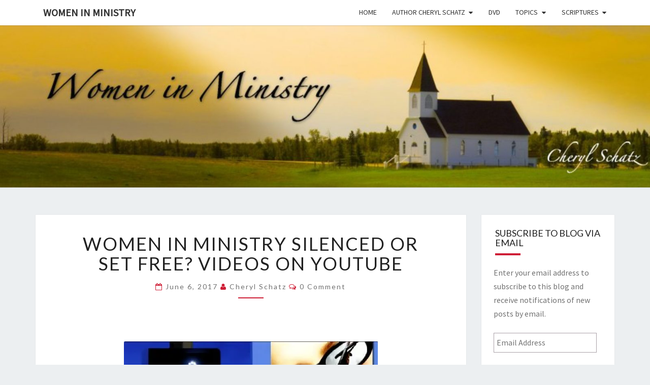

--- FILE ---
content_type: text/html; charset=UTF-8
request_url: https://strivetoenter.com/wim/2017/06/06/wim-youtube-link/
body_size: 17424
content:
<!DOCTYPE html>

<!--[if IE 8]>
<html id="ie8" lang="en-US">
<![endif]-->
<!--[if !(IE 8) ]><!-->
<html lang="en-US">
<!--<![endif]-->
<head>
<meta charset="UTF-8" />
<meta name="viewport" content="width=device-width" />
<link rel="profile" href="http://gmpg.org/xfn/11" />
<link rel="pingback" href="https://strivetoenter.com/wim/xmlrpc.php" />
<meta name='robots' content='index, follow, max-image-preview:large, max-snippet:-1, max-video-preview:-1' />

	<!-- This site is optimized with the Yoast SEO plugin v24.9 - https://yoast.com/wordpress/plugins/seo/ -->
	<title>Women in Ministry Silenced or Set Free? Videos on YouTube - Women in Ministry</title>
	<link rel="canonical" href="https://strivetoenter.com/wim/2017/06/06/wim-youtube-link/" />
	<meta property="og:locale" content="en_US" />
	<meta property="og:type" content="article" />
	<meta property="og:title" content="Women in Ministry Silenced or Set Free? Videos on YouTube - Women in Ministry" />
	<meta property="og:description" content="Women in Ministry Silenced or Set Free? Videos now free on YouTube! I have posted a link to the free online video of my 4 DVD set Women in Ministry Silenced or Set Free? The first DVD is available online at my new blog site here. I will be posting links to all of the videos at my new site in the coming days. Make sure you subscribe to my new blog at the link to be notified when the rest of... Read More Read More" />
	<meta property="og:url" content="https://strivetoenter.com/wim/2017/06/06/wim-youtube-link/" />
	<meta property="og:site_name" content="Women in Ministry" />
	<meta property="article:published_time" content="2017-06-07T04:31:50+00:00" />
	<meta property="og:image" content="http://www.strivetoenter.com/wim/wp-content/uploads/wim-promo2.jpg" />
	<meta name="author" content="Cheryl Schatz" />
	<meta name="twitter:card" content="summary_large_image" />
	<meta name="twitter:label1" content="Written by" />
	<meta name="twitter:data1" content="Cheryl Schatz" />
	<script type="application/ld+json" class="yoast-schema-graph">{"@context":"https://schema.org","@graph":[{"@type":"WebPage","@id":"https://strivetoenter.com/wim/2017/06/06/wim-youtube-link/","url":"https://strivetoenter.com/wim/2017/06/06/wim-youtube-link/","name":"Women in Ministry Silenced or Set Free? Videos on YouTube - Women in Ministry","isPartOf":{"@id":"https://strivetoenter.com/wim/#website"},"primaryImageOfPage":{"@id":"https://strivetoenter.com/wim/2017/06/06/wim-youtube-link/#primaryimage"},"image":{"@id":"https://strivetoenter.com/wim/2017/06/06/wim-youtube-link/#primaryimage"},"thumbnailUrl":"http://www.strivetoenter.com/wim/wp-content/uploads/wim-promo2.jpg","datePublished":"2017-06-07T04:31:50+00:00","author":{"@id":"https://strivetoenter.com/wim/#/schema/person/47288f9588a290ab288bfdfb9c4eef29"},"breadcrumb":{"@id":"https://strivetoenter.com/wim/2017/06/06/wim-youtube-link/#breadcrumb"},"inLanguage":"en-US","potentialAction":[{"@type":"ReadAction","target":["https://strivetoenter.com/wim/2017/06/06/wim-youtube-link/"]}]},{"@type":"ImageObject","inLanguage":"en-US","@id":"https://strivetoenter.com/wim/2017/06/06/wim-youtube-link/#primaryimage","url":"http://www.strivetoenter.com/wim/wp-content/uploads/wim-promo2.jpg","contentUrl":"http://www.strivetoenter.com/wim/wp-content/uploads/wim-promo2.jpg"},{"@type":"BreadcrumbList","@id":"https://strivetoenter.com/wim/2017/06/06/wim-youtube-link/#breadcrumb","itemListElement":[{"@type":"ListItem","position":1,"name":"Home","item":"https://strivetoenter.com/wim/"},{"@type":"ListItem","position":2,"name":"Women in Ministry Silenced or Set Free? Videos on YouTube"}]},{"@type":"WebSite","@id":"https://strivetoenter.com/wim/#website","url":"https://strivetoenter.com/wim/","name":"Women in Ministry","description":"This blog is for dialogue on the issue of women in ministry and the freedom for women to teach the bible in a public setting. It is also for questions and answers on our DVD entitled “Women in Ministry: Silenced or Set Free?” This 4 DVD set answers the hard passages of scripture that seem to restrict women’s ministry.","potentialAction":[{"@type":"SearchAction","target":{"@type":"EntryPoint","urlTemplate":"https://strivetoenter.com/wim/?s={search_term_string}"},"query-input":{"@type":"PropertyValueSpecification","valueRequired":true,"valueName":"search_term_string"}}],"inLanguage":"en-US"},{"@type":"Person","@id":"https://strivetoenter.com/wim/#/schema/person/47288f9588a290ab288bfdfb9c4eef29","name":"Cheryl Schatz","image":{"@type":"ImageObject","inLanguage":"en-US","@id":"https://strivetoenter.com/wim/#/schema/person/image/","url":"https://secure.gravatar.com/avatar/efbf589c4a731d44dfcc39bcc33b901d?s=96&d=retro&r=g","contentUrl":"https://secure.gravatar.com/avatar/efbf589c4a731d44dfcc39bcc33b901d?s=96&d=retro&r=g","caption":"Cheryl Schatz"},"sameAs":["http://mmoutreach.org/wim"],"url":"https://strivetoenter.com/wim/author/b692nplyxipl362mwh/"}]}</script>
	<!-- / Yoast SEO plugin. -->


<link rel='dns-prefetch' href='//secure.gravatar.com' />
<link rel='dns-prefetch' href='//stats.wp.com' />
<link rel='dns-prefetch' href='//fonts.googleapis.com' />
<link rel='dns-prefetch' href='//v0.wordpress.com' />
<link rel='dns-prefetch' href='//jetpack.wordpress.com' />
<link rel='dns-prefetch' href='//s0.wp.com' />
<link rel='dns-prefetch' href='//public-api.wordpress.com' />
<link rel='dns-prefetch' href='//0.gravatar.com' />
<link rel='dns-prefetch' href='//1.gravatar.com' />
<link rel='dns-prefetch' href='//2.gravatar.com' />
<link rel='dns-prefetch' href='//widgets.wp.com' />
<link rel='preconnect' href='//i0.wp.com' />
<link rel="alternate" type="application/rss+xml" title="Women in Ministry &raquo; Feed" href="https://strivetoenter.com/wim/feed/" />
<link rel="alternate" type="application/rss+xml" title="Women in Ministry &raquo; Comments Feed" href="https://strivetoenter.com/wim/comments/feed/" />
<link rel="alternate" type="application/rss+xml" title="Women in Ministry &raquo; Women in Ministry Silenced or Set Free? Videos on YouTube Comments Feed" href="https://strivetoenter.com/wim/2017/06/06/wim-youtube-link/feed/" />
<script type="text/javascript">
/* <![CDATA[ */
window._wpemojiSettings = {"baseUrl":"https:\/\/s.w.org\/images\/core\/emoji\/15.0.3\/72x72\/","ext":".png","svgUrl":"https:\/\/s.w.org\/images\/core\/emoji\/15.0.3\/svg\/","svgExt":".svg","source":{"concatemoji":"https:\/\/strivetoenter.com\/wim\/wp-includes\/js\/wp-emoji-release.min.js?ver=6.6.4"}};
/*! This file is auto-generated */
!function(i,n){var o,s,e;function c(e){try{var t={supportTests:e,timestamp:(new Date).valueOf()};sessionStorage.setItem(o,JSON.stringify(t))}catch(e){}}function p(e,t,n){e.clearRect(0,0,e.canvas.width,e.canvas.height),e.fillText(t,0,0);var t=new Uint32Array(e.getImageData(0,0,e.canvas.width,e.canvas.height).data),r=(e.clearRect(0,0,e.canvas.width,e.canvas.height),e.fillText(n,0,0),new Uint32Array(e.getImageData(0,0,e.canvas.width,e.canvas.height).data));return t.every(function(e,t){return e===r[t]})}function u(e,t,n){switch(t){case"flag":return n(e,"\ud83c\udff3\ufe0f\u200d\u26a7\ufe0f","\ud83c\udff3\ufe0f\u200b\u26a7\ufe0f")?!1:!n(e,"\ud83c\uddfa\ud83c\uddf3","\ud83c\uddfa\u200b\ud83c\uddf3")&&!n(e,"\ud83c\udff4\udb40\udc67\udb40\udc62\udb40\udc65\udb40\udc6e\udb40\udc67\udb40\udc7f","\ud83c\udff4\u200b\udb40\udc67\u200b\udb40\udc62\u200b\udb40\udc65\u200b\udb40\udc6e\u200b\udb40\udc67\u200b\udb40\udc7f");case"emoji":return!n(e,"\ud83d\udc26\u200d\u2b1b","\ud83d\udc26\u200b\u2b1b")}return!1}function f(e,t,n){var r="undefined"!=typeof WorkerGlobalScope&&self instanceof WorkerGlobalScope?new OffscreenCanvas(300,150):i.createElement("canvas"),a=r.getContext("2d",{willReadFrequently:!0}),o=(a.textBaseline="top",a.font="600 32px Arial",{});return e.forEach(function(e){o[e]=t(a,e,n)}),o}function t(e){var t=i.createElement("script");t.src=e,t.defer=!0,i.head.appendChild(t)}"undefined"!=typeof Promise&&(o="wpEmojiSettingsSupports",s=["flag","emoji"],n.supports={everything:!0,everythingExceptFlag:!0},e=new Promise(function(e){i.addEventListener("DOMContentLoaded",e,{once:!0})}),new Promise(function(t){var n=function(){try{var e=JSON.parse(sessionStorage.getItem(o));if("object"==typeof e&&"number"==typeof e.timestamp&&(new Date).valueOf()<e.timestamp+604800&&"object"==typeof e.supportTests)return e.supportTests}catch(e){}return null}();if(!n){if("undefined"!=typeof Worker&&"undefined"!=typeof OffscreenCanvas&&"undefined"!=typeof URL&&URL.createObjectURL&&"undefined"!=typeof Blob)try{var e="postMessage("+f.toString()+"("+[JSON.stringify(s),u.toString(),p.toString()].join(",")+"));",r=new Blob([e],{type:"text/javascript"}),a=new Worker(URL.createObjectURL(r),{name:"wpTestEmojiSupports"});return void(a.onmessage=function(e){c(n=e.data),a.terminate(),t(n)})}catch(e){}c(n=f(s,u,p))}t(n)}).then(function(e){for(var t in e)n.supports[t]=e[t],n.supports.everything=n.supports.everything&&n.supports[t],"flag"!==t&&(n.supports.everythingExceptFlag=n.supports.everythingExceptFlag&&n.supports[t]);n.supports.everythingExceptFlag=n.supports.everythingExceptFlag&&!n.supports.flag,n.DOMReady=!1,n.readyCallback=function(){n.DOMReady=!0}}).then(function(){return e}).then(function(){var e;n.supports.everything||(n.readyCallback(),(e=n.source||{}).concatemoji?t(e.concatemoji):e.wpemoji&&e.twemoji&&(t(e.twemoji),t(e.wpemoji)))}))}((window,document),window._wpemojiSettings);
/* ]]> */
</script>
<link rel='stylesheet' id='jetpack_related-posts-css' href='https://strivetoenter.com/wim/wp-content/plugins/jetpack/modules/related-posts/related-posts.css?ver=20240116' type='text/css' media='all' />
<style id='wp-emoji-styles-inline-css' type='text/css'>

	img.wp-smiley, img.emoji {
		display: inline !important;
		border: none !important;
		box-shadow: none !important;
		height: 1em !important;
		width: 1em !important;
		margin: 0 0.07em !important;
		vertical-align: -0.1em !important;
		background: none !important;
		padding: 0 !important;
	}
</style>
<link rel='stylesheet' id='mediaelement-css' href='https://strivetoenter.com/wim/wp-includes/js/mediaelement/mediaelementplayer-legacy.min.css?ver=4.2.17' type='text/css' media='all' />
<link rel='stylesheet' id='wp-mediaelement-css' href='https://strivetoenter.com/wim/wp-includes/js/mediaelement/wp-mediaelement.min.css?ver=6.6.4' type='text/css' media='all' />
<style id='jetpack-sharing-buttons-style-inline-css' type='text/css'>
.jetpack-sharing-buttons__services-list{display:flex;flex-direction:row;flex-wrap:wrap;gap:0;list-style-type:none;margin:5px;padding:0}.jetpack-sharing-buttons__services-list.has-small-icon-size{font-size:12px}.jetpack-sharing-buttons__services-list.has-normal-icon-size{font-size:16px}.jetpack-sharing-buttons__services-list.has-large-icon-size{font-size:24px}.jetpack-sharing-buttons__services-list.has-huge-icon-size{font-size:36px}@media print{.jetpack-sharing-buttons__services-list{display:none!important}}.editor-styles-wrapper .wp-block-jetpack-sharing-buttons{gap:0;padding-inline-start:0}ul.jetpack-sharing-buttons__services-list.has-background{padding:1.25em 2.375em}
</style>
<link rel='stylesheet' id='bootstrap-css' href='https://strivetoenter.com/wim/wp-content/themes/nisarg/css/bootstrap.css?ver=6.6.4' type='text/css' media='all' />
<link rel='stylesheet' id='font-awesome-css' href='https://strivetoenter.com/wim/wp-content/themes/nisarg/font-awesome/css/font-awesome.min.css?ver=6.6.4' type='text/css' media='all' />
<link rel='stylesheet' id='nisarg-style-css' href='https://strivetoenter.com/wim/wp-content/themes/nisarg/style.css?ver=6.6.4' type='text/css' media='all' />
<style id='nisarg-style-inline-css' type='text/css'>
	/* Color Scheme */

	/* Accent Color */

	a:active,
	a:hover,
	a:focus {
	    color: #ce1e36;
	}

	.main-navigation .primary-menu > li > a:hover, .main-navigation .primary-menu > li > a:focus {
		color: #ce1e36;
	}
	
	.main-navigation .primary-menu .sub-menu .current_page_item > a,
	.main-navigation .primary-menu .sub-menu .current-menu-item > a {
		color: #ce1e36;
	}
	.main-navigation .primary-menu .sub-menu .current_page_item > a:hover,
	.main-navigation .primary-menu .sub-menu .current_page_item > a:focus,
	.main-navigation .primary-menu .sub-menu .current-menu-item > a:hover,
	.main-navigation .primary-menu .sub-menu .current-menu-item > a:focus {
		background-color: #fff;
		color: #ce1e36;
	}
	.dropdown-toggle:hover,
	.dropdown-toggle:focus {
		color: #ce1e36;
	}

	@media (min-width: 768px){
		.main-navigation .primary-menu > .current_page_item > a,
		.main-navigation .primary-menu > .current_page_item > a:hover,
		.main-navigation .primary-menu > .current_page_item > a:focus,
		.main-navigation .primary-menu > .current-menu-item > a,
		.main-navigation .primary-menu > .current-menu-item > a:hover,
		.main-navigation .primary-menu > .current-menu-item > a:focus,
		.main-navigation .primary-menu > .current_page_ancestor > a,
		.main-navigation .primary-menu > .current_page_ancestor > a:hover,
		.main-navigation .primary-menu > .current_page_ancestor > a:focus,
		.main-navigation .primary-menu > .current-menu-ancestor > a,
		.main-navigation .primary-menu > .current-menu-ancestor > a:hover,
		.main-navigation .primary-menu > .current-menu-ancestor > a:focus {
			border-top: 4px solid #ce1e36;
		}
		.main-navigation ul ul a:hover,
		.main-navigation ul ul a.focus {
			color: #fff;
			background-color: #ce1e36;
		}
	}

	.main-navigation .primary-menu > .open > a, .main-navigation .primary-menu > .open > a:hover, .main-navigation .primary-menu > .open > a:focus {
		color: #ce1e36;
	}

	.main-navigation .primary-menu > li > .sub-menu  li > a:hover,
	.main-navigation .primary-menu > li > .sub-menu  li > a:focus {
		color: #fff;
		background-color: #ce1e36;
	}

	@media (max-width: 767px) {
		.main-navigation .primary-menu .open .sub-menu > li > a:hover {
			color: #fff;
			background-color: #ce1e36;
		}
	}

	.sticky-post{
		color: #fff;
	    background: #ce1e36; 
	}
	
	.entry-title a:hover,
	.entry-title a:focus{
	    color: #ce1e36;
	}

	.entry-header .entry-meta::after{
	    background: #ce1e36;
	}

	.fa {
		color: #ce1e36;
	}

	.btn-default{
		border-bottom: 1px solid #ce1e36;
	}

	.btn-default:hover, .btn-default:focus{
	    border-bottom: 1px solid #ce1e36;
	    background-color: #ce1e36;
	}

	.nav-previous:hover, .nav-next:hover{
	    border: 1px solid #ce1e36;
	    background-color: #ce1e36;
	}

	.next-post a:hover,.prev-post a:hover{
	    color: #ce1e36;
	}

	.posts-navigation .next-post a:hover .fa, .posts-navigation .prev-post a:hover .fa{
	    color: #ce1e36;
	}


	#secondary .widget-title::after{
		position: absolute;
	    width: 50px;
	    display: block;
	    height: 4px;    
	    bottom: -15px;
		background-color: #ce1e36;
	    content: "";
	}

	#secondary .widget a:hover,
	#secondary .widget a:focus{
		color: #ce1e36;
	}

	#secondary .widget_calendar tbody a {
		color: #fff;
		padding: 0.2em;
	    background-color: #ce1e36;
	}

	#secondary .widget_calendar tbody a:hover{
		color: #fff;
	    padding: 0.2em;
	    background-color: #ce1e36;  
	}	

</style>
<link rel='stylesheet' id='nisarggooglefonts-css' href='//fonts.googleapis.com/css?family=Lato:400,300italic,700|Source+Sans+Pro:400,400italic' type='text/css' media='all' />
<link rel='stylesheet' id='jetpack_likes-css' href='https://strivetoenter.com/wim/wp-content/plugins/jetpack/modules/likes/style.css?ver=14.5' type='text/css' media='all' />
<link rel='stylesheet' id='jetpack-subscriptions-css' href='https://strivetoenter.com/wim/wp-content/plugins/jetpack/modules/subscriptions/subscriptions.css?ver=14.5' type='text/css' media='all' />
<link rel='stylesheet' id='jetpack-carousel-swiper-css-css' href='https://strivetoenter.com/wim/wp-content/plugins/jetpack/modules/carousel/swiper-bundle.css?ver=14.5' type='text/css' media='all' />
<link rel='stylesheet' id='jetpack-carousel-css' href='https://strivetoenter.com/wim/wp-content/plugins/jetpack/modules/carousel/jetpack-carousel.css?ver=14.5' type='text/css' media='all' />
<link rel='stylesheet' id='sharedaddy-css' href='https://strivetoenter.com/wim/wp-content/plugins/jetpack/modules/sharedaddy/sharing.css?ver=14.5' type='text/css' media='all' />
<link rel='stylesheet' id='social-logos-css' href='https://strivetoenter.com/wim/wp-content/plugins/jetpack/_inc/social-logos/social-logos.min.css?ver=14.5' type='text/css' media='all' />
<script type="text/javascript" id="jetpack_related-posts-js-extra">
/* <![CDATA[ */
var related_posts_js_options = {"post_heading":"h4"};
/* ]]> */
</script>
<script type="text/javascript" src="https://strivetoenter.com/wim/wp-content/plugins/jetpack/_inc/build/related-posts/related-posts.min.js?ver=20240116" id="jetpack_related-posts-js"></script>
<script type="text/javascript" src="https://strivetoenter.com/wim/wp-includes/js/jquery/jquery.min.js?ver=3.7.1" id="jquery-core-js"></script>
<script type="text/javascript" src="https://strivetoenter.com/wim/wp-includes/js/jquery/jquery-migrate.min.js?ver=3.4.1" id="jquery-migrate-js"></script>
<!--[if lt IE 9]>
<script type="text/javascript" src="https://strivetoenter.com/wim/wp-content/themes/nisarg/js/html5shiv.js?ver=3.7.3" id="html5shiv-js"></script>
<![endif]-->
<link rel="https://api.w.org/" href="https://strivetoenter.com/wim/wp-json/" /><link rel="alternate" title="JSON" type="application/json" href="https://strivetoenter.com/wim/wp-json/wp/v2/posts/5396" /><link rel="EditURI" type="application/rsd+xml" title="RSD" href="https://strivetoenter.com/wim/xmlrpc.php?rsd" />
<meta name="generator" content="WordPress 6.6.4" />
<link rel='shortlink' href='https://wp.me/p6wpJ8-1p2' />
<link rel="alternate" title="oEmbed (JSON)" type="application/json+oembed" href="https://strivetoenter.com/wim/wp-json/oembed/1.0/embed?url=https%3A%2F%2Fstrivetoenter.com%2Fwim%2F2017%2F06%2F06%2Fwim-youtube-link%2F" />
<link rel="alternate" title="oEmbed (XML)" type="text/xml+oembed" href="https://strivetoenter.com/wim/wp-json/oembed/1.0/embed?url=https%3A%2F%2Fstrivetoenter.com%2Fwim%2F2017%2F06%2F06%2Fwim-youtube-link%2F&#038;format=xml" />
		<script type="text/javascript">
			var _statcounter = _statcounter || [];
			_statcounter.push({"tags": {"author": "Cheryl"}});
		</script>
			<style>img#wpstats{display:none}</style>
		
<style type="text/css">
        .site-header { background: #bc3655; }
</style>

<style type="text/css">.recentcomments a{display:inline !important;padding:0 !important;margin:0 !important;}</style>		<style type="text/css" id="nisarg-header-css">
					.site-header {
				background: url(https://www.strivetoenter.com/wim/wp-content/uploads/2015/07/cropped-WIM-header4-2.jpg) no-repeat scroll top;
				background-size: cover;
			}
			@media (min-width: 320px) and (max-width: 359px ) {
				.site-header {
					height: 80px;
				}
			}
			@media (min-width: 360px) and (max-width: 767px ) {
				.site-header {
					height: 90px;
				}
			}
			@media (min-width: 768px) and (max-width: 979px ) {
				.site-header {
					height: 192px;
				}
			}
			@media (min-width: 980px) and (max-width: 1279px ){
				.site-header {
					height: 245px;
				}
			}
			@media (min-width: 1280px) and (max-width: 1365px ){
				.site-header {
					height: 320px;
				}
			}
			@media (min-width: 1366px) and (max-width: 1439px ){
				.site-header {
					height: 341px;
				}
			}
			@media (min-width: 1440px) and (max-width: 1599px ) {
				.site-header {
					height: 360px;
				}
			}
			@media (min-width: 1600px) and (max-width: 1919px ) {
				.site-header {
					height: 400px;
				}
			}
			@media (min-width: 1920px) and (max-width: 2559px ) {
				.site-header {
					height: 480px;
				}
			}
			@media (min-width: 2560px)  and (max-width: 2879px ) {
				.site-header {
					height: 640px;
				}
			}
			@media (min-width: 2880px) {
				.site-header {
					height: 720px;
				}
			}
			.site-header{
				-webkit-box-shadow: 0px 0px 2px 1px rgba(182,182,182,0.3);
		    	-moz-box-shadow: 0px 0px 2px 1px rgba(182,182,182,0.3);
		    	-o-box-shadow: 0px 0px 2px 1px rgba(182,182,182,0.3);
		    	box-shadow: 0px 0px 2px 1px rgba(182,182,182,0.3);
			}
					.site-title,
			.site-description {
				position: absolute;
				clip: rect(1px 1px 1px 1px); /* IE7 */
				clip: rect(1px, 1px, 1px, 1px);
			}
					.site-title,
			.site-description {
				color: #blank;
			}
			.site-title::after{
				background: #blank;
				content:"";
			}
		</style>
				<style type="text/css" id="wp-custom-css">
			/*
You can add your own CSS here.

Click the help icon above to learn more.
*/
.entry-content a {
color: blue;
} 

a:hover { color: red !important; }		</style>
		</head>
<body class="post-template-default single single-post postid-5396 single-format-standard">
<div id="page" class="hfeed site">
<header id="masthead"  role="banner">
	<nav id="site-navigation" class="main-navigation navbar-fixed-top navbar-left" role="navigation">
		<!-- Brand and toggle get grouped for better mobile display -->
		<div class="container" id="navigation_menu">
			<div class="navbar-header">
									<button type="button" class="menu-toggle" data-toggle="collapse" data-target=".navbar-ex1-collapse">
						<span class="sr-only">Toggle navigation</span>
						<span class="icon-bar"></span> 
						<span class="icon-bar"></span>
						<span class="icon-bar"></span>
					</button>
									<a class="navbar-brand" href="https://strivetoenter.com/wim/">Women in Ministry</a>
			</div><!-- .navbar-header -->
			<div class="collapse navbar-collapse navbar-ex1-collapse"><ul id="menu-menu-1" class="primary-menu"><li id="menu-item-5293" class="menu-item menu-item-type-custom menu-item-object-custom menu-item-home menu-item-5293"><a href="http://strivetoenter.com/wim">Home</a></li>
<li id="menu-item-5298" class="menu-item menu-item-type-post_type menu-item-object-page menu-item-has-children menu-item-5298"><a href="https://strivetoenter.com/wim/about-2/">Author Cheryl Schatz</a>
<ul class="sub-menu">
	<li id="menu-item-5299" class="menu-item menu-item-type-post_type menu-item-object-page menu-item-5299"><a href="https://strivetoenter.com/wim/about-2/">Author Cheryl Schatz</a></li>
	<li id="menu-item-5340" class="menu-item menu-item-type-post_type menu-item-object-page menu-item-5340"><a href="https://strivetoenter.com/wim/cp/">Contact</a></li>
	<li id="menu-item-5294" class="menu-item menu-item-type-post_type menu-item-object-page menu-item-5294"><a href="https://strivetoenter.com/wim/doctrine/">Doctrine</a></li>
	<li id="menu-item-5295" class="menu-item menu-item-type-post_type menu-item-object-page menu-item-5295"><a href="https://strivetoenter.com/wim/disclaimer/">Disclaimer</a></li>
	<li id="menu-item-5296" class="menu-item menu-item-type-post_type menu-item-object-page menu-item-5296"><a href="https://strivetoenter.com/wim/contact/">Email</a></li>
	<li id="menu-item-5300" class="menu-item menu-item-type-post_type menu-item-object-post menu-item-5300"><a href="https://strivetoenter.com/wim/2013/10/11/health/">Update on Cheryl&#8217;s health</a></li>
</ul>
</li>
<li id="menu-item-5297" class="menu-item menu-item-type-post_type menu-item-object-page menu-item-5297"><a href="https://strivetoenter.com/wim/women-in-ministry-silenced-or-set-free-dvd/">DVD</a></li>
<li id="menu-item-5304" class="menu-item menu-item-type-post_type menu-item-object-page menu-item-has-children menu-item-5304"><a href="https://strivetoenter.com/wim/topics/">Topics</a>
<ul class="sub-menu">
	<li id="menu-item-5307" class="menu-item menu-item-type-taxonomy menu-item-object-category current-post-ancestor current-menu-parent current-post-parent menu-item-5307"><a href="https://strivetoenter.com/wim/category/adam-and-headship/">Adam and headship</a></li>
	<li id="menu-item-5329" class="menu-item menu-item-type-taxonomy menu-item-object-category menu-item-5329"><a href="https://strivetoenter.com/wim/category/answering-complementarian-arguments/">Answering arguments</a></li>
	<li id="menu-item-5328" class="menu-item menu-item-type-taxonomy menu-item-object-category menu-item-5328"><a href="https://strivetoenter.com/wim/category/cbmw/">CBMW</a></li>
	<li id="menu-item-5314" class="menu-item menu-item-type-taxonomy menu-item-object-category menu-item-5314"><a href="https://strivetoenter.com/wim/category/complementarian-errors/">Complementarian errors</a></li>
	<li id="menu-item-5319" class="menu-item menu-item-type-taxonomy menu-item-object-category menu-item-5319"><a href="https://strivetoenter.com/wim/category/contradictions/">Contradictions</a></li>
	<li id="menu-item-5331" class="menu-item menu-item-type-taxonomy menu-item-object-category menu-item-5331"><a href="https://strivetoenter.com/wim/category/debates/">Debates</a></li>
	<li id="menu-item-5326" class="menu-item menu-item-type-taxonomy menu-item-object-category menu-item-5326"><a href="https://strivetoenter.com/wim/category/egalitarian-vs-complementarian/">Egalitarian vs complementarian</a></li>
	<li id="menu-item-5318" class="menu-item menu-item-type-taxonomy menu-item-object-category menu-item-5318"><a href="https://strivetoenter.com/wim/category/feminism-errors/">Feminism errors</a></li>
	<li id="menu-item-5306" class="menu-item menu-item-type-taxonomy menu-item-object-category menu-item-5306"><a href="https://strivetoenter.com/wim/category/headshipsubmission/">Headship/submission</a></li>
	<li id="menu-item-5332" class="menu-item menu-item-type-taxonomy menu-item-object-category menu-item-5332"><a href="https://strivetoenter.com/wim/category/humor/">Humor</a></li>
	<li id="menu-item-5327" class="menu-item menu-item-type-taxonomy menu-item-object-category menu-item-5327"><a href="https://strivetoenter.com/wim/category/john-piper/">John Piper</a></li>
	<li id="menu-item-5320" class="menu-item menu-item-type-taxonomy menu-item-object-category menu-item-5320"><a href="https://strivetoenter.com/wim/category/man-as-priest-of-the-home/">Man as Priest of the home</a></li>
	<li id="menu-item-5317" class="menu-item menu-item-type-taxonomy menu-item-object-category menu-item-5317"><a href="https://strivetoenter.com/wim/category/marriage/">Marriage</a></li>
	<li id="menu-item-5313" class="menu-item menu-item-type-taxonomy menu-item-object-category menu-item-5313"><a href="https://strivetoenter.com/wim/category/opposing-viewpoints/">Opposing viewpoints</a></li>
	<li id="menu-item-5315" class="menu-item menu-item-type-taxonomy menu-item-object-category menu-item-5315"><a href="https://strivetoenter.com/wim/category/prejudice-in-the-church/">Prejudice in the church</a></li>
	<li id="menu-item-5305" class="menu-item menu-item-type-taxonomy menu-item-object-category menu-item-5305"><a href="https://strivetoenter.com/wim/category/spiritual-abuse/">Spiritual Abuse</a></li>
	<li id="menu-item-5330" class="menu-item menu-item-type-taxonomy menu-item-object-category menu-item-5330"><a href="https://strivetoenter.com/wim/category/spiritual-gifts/">Spiritual gifts</a></li>
	<li id="menu-item-5343" class="menu-item menu-item-type-taxonomy menu-item-object-category menu-item-5343"><a href="https://strivetoenter.com/wim/category/spiritual-covering/">Spiritual covering</a></li>
	<li id="menu-item-5333" class="menu-item menu-item-type-taxonomy menu-item-object-category menu-item-5333"><a href="https://strivetoenter.com/wim/category/the-curse/">The curse</a></li>
	<li id="menu-item-5316" class="menu-item menu-item-type-taxonomy menu-item-object-category menu-item-5316"><a href="https://strivetoenter.com/wim/category/video/">Video</a></li>
</ul>
</li>
<li id="menu-item-5310" class="menu-item menu-item-type-post_type menu-item-object-page menu-item-has-children menu-item-5310"><a href="https://strivetoenter.com/wim/scriptures/">Scriptures</a>
<ul class="sub-menu">
	<li id="menu-item-5322" class="menu-item menu-item-type-taxonomy menu-item-object-category menu-item-5322"><a href="https://strivetoenter.com/wim/category/1-corinthians-11/">1 Corinthians 11</a></li>
	<li id="menu-item-5323" class="menu-item menu-item-type-taxonomy menu-item-object-category menu-item-5323"><a href="https://strivetoenter.com/wim/category/1-corinthians-14/">1 Corinthians 14</a></li>
	<li id="menu-item-5325" class="menu-item menu-item-type-taxonomy menu-item-object-category menu-item-5325"><a href="https://strivetoenter.com/wim/category/1-peter-3/">1 Peter 3</a></li>
	<li id="menu-item-5321" class="menu-item menu-item-type-taxonomy menu-item-object-category menu-item-5321"><a href="https://strivetoenter.com/wim/category/1-timothy-issues/">1 Timothy 2</a></li>
	<li id="menu-item-5324" class="menu-item menu-item-type-taxonomy menu-item-object-category menu-item-5324"><a href="https://strivetoenter.com/wim/category/1-timothy-3/">1 Timothy 3</a></li>
	<li id="menu-item-5312" class="menu-item menu-item-type-taxonomy menu-item-object-category menu-item-5312"><a href="https://strivetoenter.com/wim/category/ephesians-5/">Ephesians 5</a></li>
	<li id="menu-item-5311" class="menu-item menu-item-type-taxonomy menu-item-object-category menu-item-5311"><a href="https://strivetoenter.com/wim/category/old-testament-scriptures/">Old Testament scriptures</a></li>
</ul>
</li>
</ul></div>		</div><!--#container-->
	</nav>
	<div id="cc_spacer"></div><!-- used to clear fixed navigation by the themes js -->  
	<div class="site-header">
		<div class="site-branding">
			<a class="home-link" href="https://strivetoenter.com/wim/" title="Women in Ministry" rel="home">
				<h1 class="site-title">Women in Ministry</h1>
				<h2 class="site-description">This blog is for dialogue on the issue of women in ministry and the freedom for women to teach the bible in a public setting. It is also for questions and answers on our DVD entitled “Women in Ministry: Silenced or Set Free?” This 4 DVD set answers the hard passages of scripture that seem to restrict women’s ministry.</h2>
			</a>
		</div><!--.site-branding-->
	</div><!--.site-header-->
</header>
<div id="content" class="site-content">

	<div class="container">
		<div class="row">
			<div id="primary" class="col-md-9 content-area">
				<main id="main" role="main">

									
<article id="post-5396"  class="post-content post-5396 post type-post status-publish format-standard hentry category-adam-and-headship category-women-in-ministry-silenced-or-set-free-dvd">

	
	
	<header class="entry-header">
		<span class="screen-reader-text">Women in Ministry Silenced or Set Free? Videos on YouTube</span>
					<h1 class="entry-title">Women in Ministry Silenced or Set Free? Videos on YouTube</h1>
		
				<div class="entry-meta">
			<h5 class="entry-date"><i class="fa fa-calendar-o"></i> <a href="https://strivetoenter.com/wim/2017/06/06/wim-youtube-link/" title="9:31 pm" rel="bookmark"><time class="entry-date" datetime="2017-06-06T21:31:50-07:00" pubdate>June 6, 2017 </time></a><span class="byline"><span class="sep"></span><i class="fa fa-user"></i>
<span class="author vcard"><a class="url fn n" href="https://strivetoenter.com/wim/author/b692nplyxipl362mwh/" title="View all posts by Cheryl Schatz" rel="author">Cheryl Schatz</a></span></span> <i class="fa fa-comments-o"></i><span class="screen-reader-text">Comments </span> <a href="https://strivetoenter.com/wim/2017/06/06/wim-youtube-link/#respond" class="comments-link" >0 Comment</a></h5>
		</div><!-- .entry-meta -->
			</header><!-- .entry-header -->

			<div class="entry-content">
				<body>
<p></p>
<br>
<img data-recalc-dims="1" decoding="async" data-attachment-id="5398" data-permalink="https://strivetoenter.com/wim/2017/06/06/wim-youtube-link/wim-promo2/" data-orig-file="https://i0.wp.com/strivetoenter.com/wim/wp-content/uploads/wim-promo2.jpg?fit=500%2C375&amp;ssl=1" data-orig-size="500,375" data-comments-opened="1" data-image-meta="{&quot;aperture&quot;:&quot;0&quot;,&quot;credit&quot;:&quot;&quot;,&quot;camera&quot;:&quot;&quot;,&quot;caption&quot;:&quot;&quot;,&quot;created_timestamp&quot;:&quot;0&quot;,&quot;copyright&quot;:&quot;&quot;,&quot;focal_length&quot;:&quot;0&quot;,&quot;iso&quot;:&quot;0&quot;,&quot;shutter_speed&quot;:&quot;0&quot;,&quot;title&quot;:&quot;&quot;,&quot;orientation&quot;:&quot;0&quot;}" data-image-title="wim-promo2" data-image-description="" data-image-caption="" data-medium-file="https://i0.wp.com/strivetoenter.com/wim/wp-content/uploads/wim-promo2.jpg?fit=300%2C225&amp;ssl=1" data-large-file="https://i0.wp.com/strivetoenter.com/wim/wp-content/uploads/wim-promo2.jpg?fit=500%2C375&amp;ssl=1" class="aligncenter size-full wp-image-5398" src="https://i0.wp.com/www.strivetoenter.com/wim/wp-content/uploads/wim-promo2.jpg?resize=500%2C375" alt="" width="500" height="375" loading="lazy" srcset="https://i0.wp.com/strivetoenter.com/wim/wp-content/uploads/wim-promo2.jpg?w=500&amp;ssl=1 500w, https://i0.wp.com/strivetoenter.com/wim/wp-content/uploads/wim-promo2.jpg?resize=300%2C225&amp;ssl=1 300w, https://i0.wp.com/strivetoenter.com/wim/wp-content/uploads/wim-promo2.jpg?resize=360%2C270&amp;ssl=1 360w" sizes="(max-width: 500px) 100vw, 500px" />
<h2>Women in Ministry Silenced or Set Free? Videos now free on YouTube!</h2>
<p>I have posted a link to the free online video of my 4 DVD set <em>Women in Ministry Silenced or Set Free?</em> The first DVD is available online at my <strong><a href="https://www.mmoutreach.org/wim/2017/06/06/wim-youtube/">new blog site here</a></strong>. I will be posting links to all of the videos at my new site in the coming days. Make sure you subscribe to my new blog at the link to be notified when the rest of the videos are available.</p>
</body><div class="sharedaddy sd-sharing-enabled"><div class="robots-nocontent sd-block sd-social sd-social-icon-text sd-sharing"><h3 class="sd-title">Share this:</h3><div class="sd-content"><ul><li class="share-email"><a rel="nofollow noopener noreferrer" data-shared="" class="share-email sd-button share-icon" href="mailto:?subject=%5BShared%20Post%5D%20Women%20in%20Ministry%20Silenced%20or%20Set%20Free%3F%20Videos%20on%20YouTube&body=https%3A%2F%2Fstrivetoenter.com%2Fwim%2F2017%2F06%2F06%2Fwim-youtube-link%2F&share=email" target="_blank" title="Click to email a link to a friend" data-email-share-error-title="Do you have email set up?" data-email-share-error-text="If you&#039;re having problems sharing via email, you might not have email set up for your browser. You may need to create a new email yourself." data-email-share-nonce="b6cfd56065" data-email-share-track-url="https://strivetoenter.com/wim/2017/06/06/wim-youtube-link/?share=email"><span>Email</span></a></li><li class="share-print"><a rel="nofollow noopener noreferrer" data-shared="" class="share-print sd-button share-icon" href="https://strivetoenter.com/wim/2017/06/06/wim-youtube-link/#print" target="_blank" title="Click to print" ><span>Print</span></a></li><li class="share-facebook"><a rel="nofollow noopener noreferrer" data-shared="sharing-facebook-5396" class="share-facebook sd-button share-icon" href="https://strivetoenter.com/wim/2017/06/06/wim-youtube-link/?share=facebook" target="_blank" title="Click to share on Facebook" ><span>Facebook</span></a></li><li class="share-twitter"><a rel="nofollow noopener noreferrer" data-shared="sharing-twitter-5396" class="share-twitter sd-button share-icon" href="https://strivetoenter.com/wim/2017/06/06/wim-youtube-link/?share=twitter" target="_blank" title="Click to share on Twitter" ><span>Twitter</span></a></li><li class="share-pinterest"><a rel="nofollow noopener noreferrer" data-shared="sharing-pinterest-5396" class="share-pinterest sd-button share-icon" href="https://strivetoenter.com/wim/2017/06/06/wim-youtube-link/?share=pinterest" target="_blank" title="Click to share on Pinterest" ><span>Pinterest</span></a></li><li class="share-pocket"><a rel="nofollow noopener noreferrer" data-shared="" class="share-pocket sd-button share-icon" href="https://strivetoenter.com/wim/2017/06/06/wim-youtube-link/?share=pocket" target="_blank" title="Click to share on Pocket" ><span>Pocket</span></a></li><li class="share-end"></li></ul></div></div></div><div class='sharedaddy sd-block sd-like jetpack-likes-widget-wrapper jetpack-likes-widget-unloaded' id='like-post-wrapper-96383410-5396-6974c7d36800d' data-src='https://widgets.wp.com/likes/?ver=14.5#blog_id=96383410&amp;post_id=5396&amp;origin=strivetoenter.com&amp;obj_id=96383410-5396-6974c7d36800d' data-name='like-post-frame-96383410-5396-6974c7d36800d' data-title='Like or Reblog'><h3 class="sd-title">Like this:</h3><div class='likes-widget-placeholder post-likes-widget-placeholder' style='height: 55px;'><span class='button'><span>Like</span></span> <span class="loading">Loading...</span></div><span class='sd-text-color'></span><a class='sd-link-color'></a></div>
<div id='jp-relatedposts' class='jp-relatedposts' >
	<h3 class="jp-relatedposts-headline"><em>Related</em></h3>
</div>
							</div><!-- .entry-content -->

	<footer class="entry-footer">
		<hr><div class="row"><div class="col-md-6 cattegories"><span class="cat-links"><i class="fa fa-folder-open"></i>
		 <a href="https://strivetoenter.com/wim/category/adam-and-headship/" rel="category tag">Adam and headship</a>, <a href="https://strivetoenter.com/wim/category/women-in-ministry-silenced-or-set-free-dvd/" rel="category tag">Women in Ministry Silenced or Set Free DVD</a></span></div></div>	</footer><!-- .entry-footer -->
</article><!-- #post-## -->
				</main><!-- #main -->
				<div class="post-navigation">
						<nav class="navigation" role="navigation">
		<h2 class="screen-reader-text">Post navigation</h2>
		<div class="nav-links">
			<div class="row">

			<!-- Get Previous Post -->
			
							<div class="col-md-6 prev-post">
					<a class="" href="https://strivetoenter.com/wim/2017/06/05/husband-shall-rule-link/">
						<span class="next-prev-text">
							<i class="fa fa-angle-left"></i> PREVIOUS 						</span><br>
						The husband shall rule link					</a>
				</div>
			
			<!-- Get Next Post -->
			
							<div class="col-md-6 next-post">
					<a class="" href="https://strivetoenter.com/wim/2018/02/14/christian-woman-have-spiritual-covering/">
						<span class="next-prev-text">
							 NEXT <i class="fa fa-angle-right"></i>
						</span><br>
						Does a Christian Woman Have A Spiritual Covering?					</a>
				</div>
						
			</div><!-- row -->
		</div><!-- .nav-links -->
	</nav><!-- .navigation-->
					</div>
				<div class="post-comments">
					
<div id="comments" class="comments-area">

		
		<div id="respond" class="comment-respond">
			<h3 id="reply-title" class="comment-reply-title">Leave a Reply<small><a rel="nofollow" id="cancel-comment-reply-link" href="/wim/2017/06/06/wim-youtube-link/#respond" style="display:none;">Cancel reply</a></small></h3>			<form id="commentform" class="comment-form">
				<iframe
					title="Comment Form"
					src="https://jetpack.wordpress.com/jetpack-comment/?blogid=96383410&#038;postid=5396&#038;comment_registration=0&#038;require_name_email=1&#038;stc_enabled=1&#038;stb_enabled=1&#038;show_avatars=1&#038;avatar_default=retro&#038;greeting=Leave+a+Reply&#038;jetpack_comments_nonce=edf34ef5e7&#038;greeting_reply=Leave+a+Reply+to+%25s&#038;color_scheme=light&#038;lang=en_US&#038;jetpack_version=14.5&#038;iframe_unique_id=1&#038;show_cookie_consent=10&#038;has_cookie_consent=0&#038;is_current_user_subscribed=0&#038;token_key=%3Bnormal%3B&#038;sig=835e46eedbb8fd52afab5e886e9120cf0d8f26df#parent=https%3A%2F%2Fstrivetoenter.com%2Fwim%2F2017%2F06%2F06%2Fwim-youtube-link%2F"
											name="jetpack_remote_comment"
						style="width:100%; height: 430px; border:0;"
										class="jetpack_remote_comment"
					id="jetpack_remote_comment"
					sandbox="allow-same-origin allow-top-navigation allow-scripts allow-forms allow-popups"
				>
									</iframe>
									<!--[if !IE]><!-->
					<script>
						document.addEventListener('DOMContentLoaded', function () {
							var commentForms = document.getElementsByClassName('jetpack_remote_comment');
							for (var i = 0; i < commentForms.length; i++) {
								commentForms[i].allowTransparency = false;
								commentForms[i].scrolling = 'no';
							}
						});
					</script>
					<!--<![endif]-->
							</form>
		</div>

		
		<input type="hidden" name="comment_parent" id="comment_parent" value="" />

		<p class="akismet_comment_form_privacy_notice">This site uses Akismet to reduce spam. <a href="https://akismet.com/privacy/" target="_blank" rel="nofollow noopener">Learn how your comment data is processed.</a></p></div><!-- #comments -->
				</div>
							</div><!-- #primary -->
			<div id="secondary" class="col-md-3 sidebar widget-area" role="complementary">
		<aside id="blog_subscription-2" class="widget widget_blog_subscription jetpack_subscription_widget"><h4 class="widget-title">Subscribe to Blog via Email</h4>
			<div class="wp-block-jetpack-subscriptions__container">
			<form action="#" method="post" accept-charset="utf-8" id="subscribe-blog-blog_subscription-2"
				data-blog="96383410"
				data-post_access_level="everybody" >
									<div id="subscribe-text"><p>Enter your email address to subscribe to this blog and receive notifications of new posts by email.</p>
</div>
										<p id="subscribe-email">
						<label id="jetpack-subscribe-label"
							class="screen-reader-text"
							for="subscribe-field-blog_subscription-2">
							Email Address						</label>
						<input type="email" name="email" required="required"
																					value=""
							id="subscribe-field-blog_subscription-2"
							placeholder="Email Address"
						/>
					</p>

					<p id="subscribe-submit"
											>
						<input type="hidden" name="action" value="subscribe"/>
						<input type="hidden" name="source" value="https://strivetoenter.com/wim/2017/06/06/wim-youtube-link/"/>
						<input type="hidden" name="sub-type" value="widget"/>
						<input type="hidden" name="redirect_fragment" value="subscribe-blog-blog_subscription-2"/>
						<input type="hidden" id="_wpnonce" name="_wpnonce" value="9f07c83bac" /><input type="hidden" name="_wp_http_referer" value="/wim/2017/06/06/wim-youtube-link/" />						<button type="submit"
															class="wp-block-button__link"
																					name="jetpack_subscriptions_widget"
						>
							Subscribe						</button>
					</p>
							</form>
							<div class="wp-block-jetpack-subscriptions__subscount">
					Join 30 other subscribers				</div>
						</div>
			
</aside><aside id="search-2" class="widget widget_search"><h4 class="widget-title">Search this blog</h4>
<form role="search" method="get" class="search-form" action="https://strivetoenter.com/wim/">
	<label>
		<span class="screen-reader-text">Search for:</span>
		<input type="search" class="search-field" placeholder="Search &hellip;" value="" name="s" title="Search for:" /> 
	</label>
	<button type="submit" class="search-submit"><span class="screen-reader-text">Search</span></button>
</form>
</aside><aside id="categories-2" class="widget widget_categories"><h4 class="widget-title">Categories</h4><form action="https://strivetoenter.com/wim" method="get"><label class="screen-reader-text" for="cat">Categories</label><select  name='cat' id='cat' class='postform'>
	<option value='-1'>Select Category</option>
	<option class="level-0" value="2">1 Corinthians 11</option>
	<option class="level-0" value="3">1 Corinthians 14</option>
	<option class="level-0" value="78">1 Corinthians 14:34</option>
	<option class="level-0" value="84">1 Peter 2</option>
	<option class="level-0" value="4">1 Peter 3</option>
	<option class="level-0" value="5">1 Timothy 2</option>
	<option class="level-0" value="6">1 Timothy 2:12</option>
	<option class="level-0" value="7">1 Timothy 2:13-14</option>
	<option class="level-0" value="8">1 Timothy 2:15</option>
	<option class="level-0" value="9">1 Timothy 3</option>
	<option class="level-0" value="10">Adam and headship</option>
	<option class="level-0" value="11">Answering complementarian arguments</option>
	<option class="level-0" value="12">Audio</option>
	<option class="level-0" value="13">Authority and leadership</option>
	<option class="level-0" value="14">Authority and Women</option>
	<option class="level-0" value="15">Awards</option>
	<option class="level-0" value="16">Biblical resources</option>
	<option class="level-0" value="17">Blogroll</option>
	<option class="level-0" value="18">Blogs by others</option>
	<option class="level-0" value="19">Book endorsements</option>
	<option class="level-0" value="20">Book Reviews</option>
	<option class="level-0" value="21">CBMW</option>
	<option class="level-0" value="22">Challenges</option>
	<option class="level-0" value="23">Complementarian arguments</option>
	<option class="level-0" value="24">Complementarian errors</option>
	<option class="level-0" value="25">Complementarians getting it right</option>
	<option class="level-0" value="26">Conferences</option>
	<option class="level-0" value="77">Context</option>
	<option class="level-0" value="27">Contradictions</option>
	<option class="level-0" value="28">Conversation style post</option>
	<option class="level-0" value="29">Danver&#8217;s Statement</option>
	<option class="level-0" value="30">Debates</option>
	<option class="level-0" value="31">Egalitarian vs complementarian</option>
	<option class="level-0" value="32">Egalitarian web sites</option>
	<option class="level-0" value="33">Ephesians 5</option>
	<option class="level-0" value="34">Feminism errors</option>
	<option class="level-0" value="35">Galatians 3</option>
	<option class="level-0" value="36">Galatians 3:28</option>
	<option class="level-0" value="83">Genesis 3</option>
	<option class="level-0" value="37">God and male</option>
	<option class="level-0" value="38">Guest post</option>
	<option class="level-0" value="39">Handling Opposition</option>
	<option class="level-0" value="40">Headship/submission</option>
	<option class="level-0" value="41">Humor</option>
	<option class="level-0" value="42">In the beginning &#8211; Genesis</option>
	<option class="level-0" value="43">Injustice towards women</option>
	<option class="level-0" value="44">Jesus</option>
	<option class="level-0" value="85">John MacArthur</option>
	<option class="level-0" value="45">John Piper</option>
	<option class="level-0" value="46">Man as Priest of the home</option>
	<option class="level-0" value="47">Marriage</option>
	<option class="level-0" value="48">Marriage and women in ministry</option>
	<option class="level-0" value="49">Misrepresentations</option>
	<option class="level-0" value="50">News</option>
	<option class="level-0" value="51">Old Testament scriptures</option>
	<option class="level-0" value="52">Opposing viewpoints</option>
	<option class="level-0" value="53">Personal</option>
	<option class="level-0" value="54">Personal updates</option>
	<option class="level-0" value="55">Prejudice in the church</option>
	<option class="level-0" value="56">Questions</option>
	<option class="level-0" value="57">Radio</option>
	<option class="level-0" value="58">Reaching out to Complementarians</option>
	<option class="level-0" value="59">Recommendations</option>
	<option class="level-0" value="60">Southern Baptists</option>
	<option class="level-0" value="61">Spiritual Abuse</option>
	<option class="level-0" value="82">Spiritual covering</option>
	<option class="level-0" value="62">Spiritual gifts</option>
	<option class="level-0" value="63">Submission</option>
	<option class="level-0" value="64">Support</option>
	<option class="level-0" value="65">Testimonies</option>
	<option class="level-0" value="66">The curse</option>
	<option class="level-0" value="67">The fall of man</option>
	<option class="level-0" value="68">Titus 2</option>
	<option class="level-0" value="69">Trinity</option>
	<option class="level-0" value="1">Uncategorized</option>
	<option class="level-0" value="70">Video</option>
	<option class="level-0" value="80">Women in Ministry Silenced or Set Free DVD</option>
	<option class="level-0" value="72">Women Pastors</option>
	<option class="level-0" value="73">Women serving in the church</option>
	<option class="level-0" value="74">Women&#8217;s authority in society</option>
</select>
</form><script type="text/javascript">
/* <![CDATA[ */

(function() {
	var dropdown = document.getElementById( "cat" );
	function onCatChange() {
		if ( dropdown.options[ dropdown.selectedIndex ].value > 0 ) {
			dropdown.parentNode.submit();
		}
	}
	dropdown.onchange = onCatChange;
})();

/* ]]> */
</script>
</aside>
		<aside id="recent-posts-2" class="widget widget_recent_entries">
		<h4 class="widget-title">Recent Posts</h4>
		<ul>
											<li>
					<a href="https://strivetoenter.com/wim/2019/12/02/are-women-pastors-shameful/">Are Women Pastors Shameful?</a>
									</li>
											<li>
					<a href="https://strivetoenter.com/wim/2018/02/14/christian-woman-have-spiritual-covering/">Does a Christian Woman Have A Spiritual Covering?</a>
									</li>
											<li>
					<a href="https://strivetoenter.com/wim/2017/06/06/wim-youtube-link/" aria-current="page">Women in Ministry Silenced or Set Free? Videos on YouTube</a>
									</li>
											<li>
					<a href="https://strivetoenter.com/wim/2017/06/05/husband-shall-rule-link/">The husband shall rule link</a>
									</li>
											<li>
					<a href="https://strivetoenter.com/wim/2017/05/31/submitting-defined/">Submitting to one another defined</a>
									</li>
					</ul>

		</aside><aside id="recent-comments-2" class="widget widget_recent_comments"><h4 class="widget-title">Recent Comments</h4><ul id="recentcomments"><li class="recentcomments"><span class="comment-author-link"><a href="https://gravatar.com/qeylar" class="url" rel="ugc external nofollow">Paula Coyle (terriergal)</a></span> on <a href="https://strivetoenter.com/wim/2011/10/29/phil-johnson-monstrous-divas/#comment-30035">Phil Johnson and the Monstrous Regiment of the Discernment Divas</a></li><li class="recentcomments"><span class="comment-author-link"><a href="https://stellarreaches.wordpress.com/2024/06/14/for-my-sisters-in-christ/" class="url" rel="ugc external nofollow">For My Sisters in Christ | Stellar Reaches</a></span> on <a href="https://strivetoenter.com/wim/2007/01/28/does-husband-of-one-wife-disqualify-women-from-being-a-pastor/#comment-29439">Does &quot;husband of one wife&quot; disqualify women from being a Pastor?</a></li><li class="recentcomments"><span class="comment-author-link"><a href="http://mmoutreach.org/wim" class="url" rel="ugc external nofollow">Cheryl Schatz</a></span> on <a href="https://strivetoenter.com/wim/2008/10/30/1-timothy-2-authority-and-the-magical-pulpit/#comment-29140">1 Timothy 2, authority and the magical pulpit</a></li><li class="recentcomments"><span class="comment-author-link">Dr. G</span> on <a href="https://strivetoenter.com/wim/2008/10/30/1-timothy-2-authority-and-the-magical-pulpit/#comment-29139">1 Timothy 2, authority and the magical pulpit</a></li><li class="recentcomments"><span class="comment-author-link"><a href="https://acrosssthestars.wordpress.com/2020/02/11/women-as-teaching-elders/" class="url" rel="ugc external nofollow">Women as Teaching Elders | Acrosss the Stars</a></span> on <a href="https://strivetoenter.com/wim/2007/01/28/does-husband-of-one-wife-disqualify-women-from-being-a-pastor/#comment-29135">Does &quot;husband of one wife&quot; disqualify women from being a Pastor?</a></li></ul></aside><aside id="archives-2" class="widget widget_archive"><h4 class="widget-title">Look through the archives</h4>
			<ul>
					<li><a href='https://strivetoenter.com/wim/2019/12/'>December 2019</a></li>
	<li><a href='https://strivetoenter.com/wim/2018/02/'>February 2018</a></li>
	<li><a href='https://strivetoenter.com/wim/2017/06/'>June 2017</a></li>
	<li><a href='https://strivetoenter.com/wim/2017/05/'>May 2017</a></li>
	<li><a href='https://strivetoenter.com/wim/2016/09/'>September 2016</a></li>
	<li><a href='https://strivetoenter.com/wim/2013/10/'>October 2013</a></li>
	<li><a href='https://strivetoenter.com/wim/2013/08/'>August 2013</a></li>
	<li><a href='https://strivetoenter.com/wim/2013/07/'>July 2013</a></li>
	<li><a href='https://strivetoenter.com/wim/2012/07/'>July 2012</a></li>
	<li><a href='https://strivetoenter.com/wim/2012/02/'>February 2012</a></li>
	<li><a href='https://strivetoenter.com/wim/2012/01/'>January 2012</a></li>
	<li><a href='https://strivetoenter.com/wim/2011/12/'>December 2011</a></li>
	<li><a href='https://strivetoenter.com/wim/2011/10/'>October 2011</a></li>
	<li><a href='https://strivetoenter.com/wim/2011/09/'>September 2011</a></li>
	<li><a href='https://strivetoenter.com/wim/2011/08/'>August 2011</a></li>
	<li><a href='https://strivetoenter.com/wim/2011/06/'>June 2011</a></li>
	<li><a href='https://strivetoenter.com/wim/2011/04/'>April 2011</a></li>
	<li><a href='https://strivetoenter.com/wim/2010/12/'>December 2010</a></li>
	<li><a href='https://strivetoenter.com/wim/2010/08/'>August 2010</a></li>
	<li><a href='https://strivetoenter.com/wim/2010/07/'>July 2010</a></li>
	<li><a href='https://strivetoenter.com/wim/2010/06/'>June 2010</a></li>
	<li><a href='https://strivetoenter.com/wim/2010/05/'>May 2010</a></li>
	<li><a href='https://strivetoenter.com/wim/2010/04/'>April 2010</a></li>
	<li><a href='https://strivetoenter.com/wim/2010/03/'>March 2010</a></li>
	<li><a href='https://strivetoenter.com/wim/2010/02/'>February 2010</a></li>
	<li><a href='https://strivetoenter.com/wim/2010/01/'>January 2010</a></li>
	<li><a href='https://strivetoenter.com/wim/2009/12/'>December 2009</a></li>
	<li><a href='https://strivetoenter.com/wim/2009/11/'>November 2009</a></li>
	<li><a href='https://strivetoenter.com/wim/2009/10/'>October 2009</a></li>
	<li><a href='https://strivetoenter.com/wim/2009/09/'>September 2009</a></li>
	<li><a href='https://strivetoenter.com/wim/2009/08/'>August 2009</a></li>
	<li><a href='https://strivetoenter.com/wim/2009/07/'>July 2009</a></li>
	<li><a href='https://strivetoenter.com/wim/2009/06/'>June 2009</a></li>
	<li><a href='https://strivetoenter.com/wim/2009/05/'>May 2009</a></li>
	<li><a href='https://strivetoenter.com/wim/2009/04/'>April 2009</a></li>
	<li><a href='https://strivetoenter.com/wim/2009/03/'>March 2009</a></li>
	<li><a href='https://strivetoenter.com/wim/2009/02/'>February 2009</a></li>
	<li><a href='https://strivetoenter.com/wim/2009/01/'>January 2009</a></li>
	<li><a href='https://strivetoenter.com/wim/2008/12/'>December 2008</a></li>
	<li><a href='https://strivetoenter.com/wim/2008/11/'>November 2008</a></li>
	<li><a href='https://strivetoenter.com/wim/2008/10/'>October 2008</a></li>
	<li><a href='https://strivetoenter.com/wim/2008/09/'>September 2008</a></li>
	<li><a href='https://strivetoenter.com/wim/2008/08/'>August 2008</a></li>
	<li><a href='https://strivetoenter.com/wim/2008/07/'>July 2008</a></li>
	<li><a href='https://strivetoenter.com/wim/2008/06/'>June 2008</a></li>
	<li><a href='https://strivetoenter.com/wim/2008/05/'>May 2008</a></li>
	<li><a href='https://strivetoenter.com/wim/2008/04/'>April 2008</a></li>
	<li><a href='https://strivetoenter.com/wim/2008/03/'>March 2008</a></li>
	<li><a href='https://strivetoenter.com/wim/2008/02/'>February 2008</a></li>
	<li><a href='https://strivetoenter.com/wim/2008/01/'>January 2008</a></li>
	<li><a href='https://strivetoenter.com/wim/2007/12/'>December 2007</a></li>
	<li><a href='https://strivetoenter.com/wim/2007/11/'>November 2007</a></li>
	<li><a href='https://strivetoenter.com/wim/2007/10/'>October 2007</a></li>
	<li><a href='https://strivetoenter.com/wim/2007/09/'>September 2007</a></li>
	<li><a href='https://strivetoenter.com/wim/2007/08/'>August 2007</a></li>
	<li><a href='https://strivetoenter.com/wim/2007/07/'>July 2007</a></li>
	<li><a href='https://strivetoenter.com/wim/2007/06/'>June 2007</a></li>
	<li><a href='https://strivetoenter.com/wim/2007/05/'>May 2007</a></li>
	<li><a href='https://strivetoenter.com/wim/2007/04/'>April 2007</a></li>
	<li><a href='https://strivetoenter.com/wim/2007/03/'>March 2007</a></li>
	<li><a href='https://strivetoenter.com/wim/2007/02/'>February 2007</a></li>
	<li><a href='https://strivetoenter.com/wim/2007/01/'>January 2007</a></li>
	<li><a href='https://strivetoenter.com/wim/2006/12/'>December 2006</a></li>
	<li><a href='https://strivetoenter.com/wim/2006/11/'>November 2006</a></li>
	<li><a href='https://strivetoenter.com/wim/2006/10/'>October 2006</a></li>
	<li><a href='https://strivetoenter.com/wim/2006/09/'>September 2006</a></li>
	<li><a href='https://strivetoenter.com/wim/2006/08/'>August 2006</a></li>
	<li><a href='https://strivetoenter.com/wim/2006/07/'>July 2006</a></li>
	<li><a href='https://strivetoenter.com/wim/2006/05/'>May 2006</a></li>
	<li><a href='https://strivetoenter.com/wim/2006/04/'>April 2006</a></li>
	<li><a href='https://strivetoenter.com/wim/2006/03/'>March 2006</a></li>
			</ul>

			</aside><aside id="top-posts-2" class="widget widget_top-posts"><h4 class="widget-title">Top Posts and Pages</h4><ul><li><a href="https://strivetoenter.com/wim/2008/10/24/anne-graham-lotz-and-800-pastors-shame/" class="bump-view" data-bump-view="tp">Anne Graham Lotz and 800 pastors&#039; shame</a></li><li><a href="https://strivetoenter.com/wim/2010/03/07/why-was-eve-punished/" class="bump-view" data-bump-view="tp">Puzzling question: Why was Eve &quot;punished&quot; when she was deceived?</a></li><li><a href="https://strivetoenter.com/wim/2009/08/21/john-piper-on-submission-in-abuse/" class="bump-view" data-bump-view="tp">John Piper: &quot;What should a wife&#039;s submission to her husband look like if he&#039;s an abuser?&quot;</a></li><li><a href="https://strivetoenter.com/wim/2010/03/26/sin-nature-through-man/" class="bump-view" data-bump-view="tp">Adam and Eve, the sin nature through the man, and women in ministry</a></li><li><a href="https://strivetoenter.com/wim/2010/03/28/john-piper-takes-leave-of-ministry-to-work-on-his-marriage/" class="bump-view" data-bump-view="tp">John Piper takes leave of ministry to work on his marriage</a></li><li><a href="https://strivetoenter.com/wim/2011/12/26/our-story/" class="bump-view" data-bump-view="tp">Our story on MM Outreach News &amp; Views</a></li><li><a href="https://strivetoenter.com/wim/2008/10/30/1-timothy-2-authority-and-the-magical-pulpit/" class="bump-view" data-bump-view="tp">1 Timothy 2, authority and the magical pulpit</a></li><li><a href="https://strivetoenter.com/wim/2009/05/13/paul-women-pastors-8/" class="bump-view" data-bump-view="tp">Round 8 Interview with the Apostle Paul on women pastors</a></li><li><a href="https://strivetoenter.com/wim/2009/10/27/woman-need-spritual-covering/" class="bump-view" data-bump-view="tp">Does a woman need a spiritual covering?</a></li><li><a href="https://strivetoenter.com/wim/2010/03/21/eve-usurped-adam-authority/" class="bump-view" data-bump-view="tp">Common objections to women in ministry: Eve usurped Adam&#039;s authority</a></li></ul></aside><aside id="meta-2" class="widget widget_meta"><h4 class="widget-title">Meta</h4>
		<ul>
						<li><a rel="nofollow" href="https://strivetoenter.com/wim/wp-login.php">Log in</a></li>
			<li><a href="https://strivetoenter.com/wim/feed/">Entries feed</a></li>
			<li><a href="https://strivetoenter.com/wim/comments/feed/">Comments feed</a></li>

			<li><a href="https://wordpress.org/">WordPress.org</a></li>
		</ul>

		</aside></div><!-- #secondary .widget-area -->


		</div> <!--.row-->
	</div><!--.container-->
		</div><!-- #content -->
	<footer id="colophon" class="site-footer" role="contentinfo">
		<div class="site-info">
			&copy; 2026			<span class="sep"> | </span>
			Proudly Powered by 			<a href=" https://wordpress.org/" >WordPress</a>
			<span class="sep"> | </span>
			Theme: <a href="https://wordpress.org/themes/nisarg/" rel="designer">Nisarg</a>		</div><!-- .site-info -->
	</footer><!-- #colophon -->
</div><!-- #page -->
		<!-- Start of StatCounter Code -->
		<script>
			<!--
			var sc_project=10548576;
			var sc_security="9eb1d712";
			var sc_invisible=1;
		</script>
        <script type="text/javascript" src="https://www.statcounter.com/counter/counter.js" async></script>
		<noscript><div class="statcounter"><a title="web analytics" href="https://statcounter.com/"><img class="statcounter" src="https://c.statcounter.com/10548576/0/9eb1d712/1/" alt="web analytics" /></a></div></noscript>
		<!-- End of StatCounter Code -->
				<div id="jp-carousel-loading-overlay">
			<div id="jp-carousel-loading-wrapper">
				<span id="jp-carousel-library-loading">&nbsp;</span>
			</div>
		</div>
		<div class="jp-carousel-overlay" style="display: none;">

		<div class="jp-carousel-container">
			<!-- The Carousel Swiper -->
			<div
				class="jp-carousel-wrap swiper-container jp-carousel-swiper-container jp-carousel-transitions"
				itemscope
				itemtype="https://schema.org/ImageGallery">
				<div class="jp-carousel swiper-wrapper"></div>
				<div class="jp-swiper-button-prev swiper-button-prev">
					<svg width="25" height="24" viewBox="0 0 25 24" fill="none" xmlns="http://www.w3.org/2000/svg">
						<mask id="maskPrev" mask-type="alpha" maskUnits="userSpaceOnUse" x="8" y="6" width="9" height="12">
							<path d="M16.2072 16.59L11.6496 12L16.2072 7.41L14.8041 6L8.8335 12L14.8041 18L16.2072 16.59Z" fill="white"/>
						</mask>
						<g mask="url(#maskPrev)">
							<rect x="0.579102" width="23.8823" height="24" fill="#FFFFFF"/>
						</g>
					</svg>
				</div>
				<div class="jp-swiper-button-next swiper-button-next">
					<svg width="25" height="24" viewBox="0 0 25 24" fill="none" xmlns="http://www.w3.org/2000/svg">
						<mask id="maskNext" mask-type="alpha" maskUnits="userSpaceOnUse" x="8" y="6" width="8" height="12">
							<path d="M8.59814 16.59L13.1557 12L8.59814 7.41L10.0012 6L15.9718 12L10.0012 18L8.59814 16.59Z" fill="white"/>
						</mask>
						<g mask="url(#maskNext)">
							<rect x="0.34375" width="23.8822" height="24" fill="#FFFFFF"/>
						</g>
					</svg>
				</div>
			</div>
			<!-- The main close buton -->
			<div class="jp-carousel-close-hint">
				<svg width="25" height="24" viewBox="0 0 25 24" fill="none" xmlns="http://www.w3.org/2000/svg">
					<mask id="maskClose" mask-type="alpha" maskUnits="userSpaceOnUse" x="5" y="5" width="15" height="14">
						<path d="M19.3166 6.41L17.9135 5L12.3509 10.59L6.78834 5L5.38525 6.41L10.9478 12L5.38525 17.59L6.78834 19L12.3509 13.41L17.9135 19L19.3166 17.59L13.754 12L19.3166 6.41Z" fill="white"/>
					</mask>
					<g mask="url(#maskClose)">
						<rect x="0.409668" width="23.8823" height="24" fill="#FFFFFF"/>
					</g>
				</svg>
			</div>
			<!-- Image info, comments and meta -->
			<div class="jp-carousel-info">
				<div class="jp-carousel-info-footer">
					<div class="jp-carousel-pagination-container">
						<div class="jp-swiper-pagination swiper-pagination"></div>
						<div class="jp-carousel-pagination"></div>
					</div>
					<div class="jp-carousel-photo-title-container">
						<h2 class="jp-carousel-photo-caption"></h2>
					</div>
					<div class="jp-carousel-photo-icons-container">
						<a href="#" class="jp-carousel-icon-btn jp-carousel-icon-info" aria-label="Toggle photo metadata visibility">
							<span class="jp-carousel-icon">
								<svg width="25" height="24" viewBox="0 0 25 24" fill="none" xmlns="http://www.w3.org/2000/svg">
									<mask id="maskInfo" mask-type="alpha" maskUnits="userSpaceOnUse" x="2" y="2" width="21" height="20">
										<path fill-rule="evenodd" clip-rule="evenodd" d="M12.7537 2C7.26076 2 2.80273 6.48 2.80273 12C2.80273 17.52 7.26076 22 12.7537 22C18.2466 22 22.7046 17.52 22.7046 12C22.7046 6.48 18.2466 2 12.7537 2ZM11.7586 7V9H13.7488V7H11.7586ZM11.7586 11V17H13.7488V11H11.7586ZM4.79292 12C4.79292 16.41 8.36531 20 12.7537 20C17.142 20 20.7144 16.41 20.7144 12C20.7144 7.59 17.142 4 12.7537 4C8.36531 4 4.79292 7.59 4.79292 12Z" fill="white"/>
									</mask>
									<g mask="url(#maskInfo)">
										<rect x="0.8125" width="23.8823" height="24" fill="#FFFFFF"/>
									</g>
								</svg>
							</span>
						</a>
												<a href="#" class="jp-carousel-icon-btn jp-carousel-icon-comments" aria-label="Toggle photo comments visibility">
							<span class="jp-carousel-icon">
								<svg width="25" height="24" viewBox="0 0 25 24" fill="none" xmlns="http://www.w3.org/2000/svg">
									<mask id="maskComments" mask-type="alpha" maskUnits="userSpaceOnUse" x="2" y="2" width="21" height="20">
										<path fill-rule="evenodd" clip-rule="evenodd" d="M4.3271 2H20.2486C21.3432 2 22.2388 2.9 22.2388 4V16C22.2388 17.1 21.3432 18 20.2486 18H6.31729L2.33691 22V4C2.33691 2.9 3.2325 2 4.3271 2ZM6.31729 16H20.2486V4H4.3271V18L6.31729 16Z" fill="white"/>
									</mask>
									<g mask="url(#maskComments)">
										<rect x="0.34668" width="23.8823" height="24" fill="#FFFFFF"/>
									</g>
								</svg>

								<span class="jp-carousel-has-comments-indicator" aria-label="This image has comments."></span>
							</span>
						</a>
											</div>
				</div>
				<div class="jp-carousel-info-extra">
					<div class="jp-carousel-info-content-wrapper">
						<div class="jp-carousel-photo-title-container">
							<h2 class="jp-carousel-photo-title"></h2>
						</div>
						<div class="jp-carousel-comments-wrapper">
															<div id="jp-carousel-comments-loading">
									<span>Loading Comments...</span>
								</div>
								<div class="jp-carousel-comments"></div>
								<div id="jp-carousel-comment-form-container">
									<span id="jp-carousel-comment-form-spinner">&nbsp;</span>
									<div id="jp-carousel-comment-post-results"></div>
																														<form id="jp-carousel-comment-form">
												<label for="jp-carousel-comment-form-comment-field" class="screen-reader-text">Write a Comment...</label>
												<textarea
													name="comment"
													class="jp-carousel-comment-form-field jp-carousel-comment-form-textarea"
													id="jp-carousel-comment-form-comment-field"
													placeholder="Write a Comment..."
												></textarea>
												<div id="jp-carousel-comment-form-submit-and-info-wrapper">
													<div id="jp-carousel-comment-form-commenting-as">
																													<fieldset>
																<label for="jp-carousel-comment-form-email-field">Email (Required)</label>
																<input type="text" name="email" class="jp-carousel-comment-form-field jp-carousel-comment-form-text-field" id="jp-carousel-comment-form-email-field" />
															</fieldset>
															<fieldset>
																<label for="jp-carousel-comment-form-author-field">Name (Required)</label>
																<input type="text" name="author" class="jp-carousel-comment-form-field jp-carousel-comment-form-text-field" id="jp-carousel-comment-form-author-field" />
															</fieldset>
															<fieldset>
																<label for="jp-carousel-comment-form-url-field">Website</label>
																<input type="text" name="url" class="jp-carousel-comment-form-field jp-carousel-comment-form-text-field" id="jp-carousel-comment-form-url-field" />
															</fieldset>
																											</div>
													<input
														type="submit"
														name="submit"
														class="jp-carousel-comment-form-button"
														id="jp-carousel-comment-form-button-submit"
														value="Post Comment" />
												</div>
											</form>
																											</div>
													</div>
						<div class="jp-carousel-image-meta">
							<div class="jp-carousel-title-and-caption">
								<div class="jp-carousel-photo-info">
									<h3 class="jp-carousel-caption" itemprop="caption description"></h3>
								</div>

								<div class="jp-carousel-photo-description"></div>
							</div>
							<ul class="jp-carousel-image-exif" style="display: none;"></ul>
							<a class="jp-carousel-image-download" href="#" target="_blank" style="display: none;">
								<svg width="25" height="24" viewBox="0 0 25 24" fill="none" xmlns="http://www.w3.org/2000/svg">
									<mask id="mask0" mask-type="alpha" maskUnits="userSpaceOnUse" x="3" y="3" width="19" height="18">
										<path fill-rule="evenodd" clip-rule="evenodd" d="M5.84615 5V19H19.7775V12H21.7677V19C21.7677 20.1 20.8721 21 19.7775 21H5.84615C4.74159 21 3.85596 20.1 3.85596 19V5C3.85596 3.9 4.74159 3 5.84615 3H12.8118V5H5.84615ZM14.802 5V3H21.7677V10H19.7775V6.41L9.99569 16.24L8.59261 14.83L18.3744 5H14.802Z" fill="white"/>
									</mask>
									<g mask="url(#mask0)">
										<rect x="0.870605" width="23.8823" height="24" fill="#FFFFFF"/>
									</g>
								</svg>
								<span class="jp-carousel-download-text"></span>
							</a>
							<div class="jp-carousel-image-map" style="display: none;"></div>
						</div>
					</div>
				</div>
			</div>
		</div>

		</div>
		
	<script type="text/javascript">
		window.WPCOM_sharing_counts = {"https:\/\/strivetoenter.com\/wim\/2017\/06\/06\/wim-youtube-link\/":5396};
	</script>
						<link rel='stylesheet' id='jetpack-top-posts-widget-css' href='https://strivetoenter.com/wim/wp-content/plugins/jetpack/modules/widgets/top-posts/style.css?ver=20141013' type='text/css' media='all' />
<script type="text/javascript" id="nfd-performance-lazy-loader-js-before">
/* <![CDATA[ */
window.nfdPerformance = window.nfdPerformance || {};
        window.nfdPerformance.imageOptimization = window.nfdPerformance.imageOptimization || {};
        window.nfdPerformance.imageOptimization.lazyLoading = {"classes":["nfd-performance-not-lazy","a3-notlazy","disable-lazyload","no-lazy","no-lazyload","skip-lazy"],"attributes":["data-lazy-src","data-crazy-lazy=\"exclude\"","data-no-lazy","data-no-lazy=\"1\""]};
/* ]]> */
</script>
<script type="text/javascript" src="https://strivetoenter.com/wim/wp-content/plugins/mojo-marketplace-wp-plugin//vendor/newfold-labs/wp-module-performance/build/image-lazy-loader.min.js?ver=1738210128" id="nfd-performance-lazy-loader-js"></script>
<script type="text/javascript" src="https://strivetoenter.com/wim/wp-content/themes/nisarg/js/bootstrap.js?ver=6.6.4" id="bootstrap-js"></script>
<script type="text/javascript" src="https://strivetoenter.com/wim/wp-content/themes/nisarg/js/navigation.js?ver=6.6.4" id="nisarg-navigation-js"></script>
<script type="text/javascript" src="https://strivetoenter.com/wim/wp-content/themes/nisarg/js/skip-link-focus-fix.js?ver=6.6.4" id="nisarg-skip-link-focus-fix-js"></script>
<script type="text/javascript" id="nisarg-js-js-extra">
/* <![CDATA[ */
var screenReaderText = {"expand":"expand child menu","collapse":"collapse child menu"};
/* ]]> */
</script>
<script type="text/javascript" src="https://strivetoenter.com/wim/wp-content/themes/nisarg/js/nisarg.js?ver=6.6.4" id="nisarg-js-js"></script>
<script type="text/javascript" id="jetpack-stats-js-before">
/* <![CDATA[ */
_stq = window._stq || [];
_stq.push([ "view", JSON.parse("{\"v\":\"ext\",\"blog\":\"96383410\",\"post\":\"5396\",\"tz\":\"-7\",\"srv\":\"strivetoenter.com\",\"j\":\"1:14.5\"}") ]);
_stq.push([ "clickTrackerInit", "96383410", "5396" ]);
/* ]]> */
</script>
<script type="text/javascript" src="https://stats.wp.com/e-202604.js" id="jetpack-stats-js" defer="defer" data-wp-strategy="defer"></script>
<script type="text/javascript" id="jetpack-carousel-js-extra">
/* <![CDATA[ */
var jetpackSwiperLibraryPath = {"url":"https:\/\/strivetoenter.com\/wim\/wp-content\/plugins\/jetpack\/_inc\/build\/carousel\/swiper-bundle.min.js"};
var jetpackCarouselStrings = {"widths":[370,700,1000,1200,1400,2000],"is_logged_in":"","lang":"en","ajaxurl":"https:\/\/strivetoenter.com\/wim\/wp-admin\/admin-ajax.php","nonce":"d2f930f687","display_exif":"1","display_comments":"1","single_image_gallery":"1","single_image_gallery_media_file":"","background_color":"black","comment":"Comment","post_comment":"Post Comment","write_comment":"Write a Comment...","loading_comments":"Loading Comments...","image_label":"Open image in full-screen.","download_original":"View full size <span class=\"photo-size\">{0}<span class=\"photo-size-times\">\u00d7<\/span>{1}<\/span>","no_comment_text":"Please be sure to submit some text with your comment.","no_comment_email":"Please provide an email address to comment.","no_comment_author":"Please provide your name to comment.","comment_post_error":"Sorry, but there was an error posting your comment. Please try again later.","comment_approved":"Your comment was approved.","comment_unapproved":"Your comment is in moderation.","camera":"Camera","aperture":"Aperture","shutter_speed":"Shutter Speed","focal_length":"Focal Length","copyright":"Copyright","comment_registration":"0","require_name_email":"1","login_url":"https:\/\/strivetoenter.com\/wim\/wp-login.php?redirect_to=https%3A%2F%2Fstrivetoenter.com%2Fwim%2F2017%2F06%2F06%2Fwim-youtube-link%2F","blog_id":"1","meta_data":["camera","aperture","shutter_speed","focal_length","copyright"]};
/* ]]> */
</script>
<script type="text/javascript" src="https://strivetoenter.com/wim/wp-content/plugins/jetpack/_inc/build/carousel/jetpack-carousel.min.js?ver=14.5" id="jetpack-carousel-js"></script>
<script type="text/javascript" src="https://strivetoenter.com/wim/wp-content/plugins/jetpack/_inc/build/likes/queuehandler.min.js?ver=14.5" id="jetpack_likes_queuehandler-js"></script>
<script defer type="text/javascript" src="https://strivetoenter.com/wim/wp-content/plugins/akismet/_inc/akismet-frontend.js?ver=1763006938" id="akismet-frontend-js"></script>
<script type="text/javascript" id="sharing-js-js-extra">
/* <![CDATA[ */
var sharing_js_options = {"lang":"en","counts":"1","is_stats_active":"1"};
/* ]]> */
</script>
<script type="text/javascript" src="https://strivetoenter.com/wim/wp-content/plugins/jetpack/_inc/build/sharedaddy/sharing.min.js?ver=14.5" id="sharing-js-js"></script>
<script type="text/javascript" id="sharing-js-js-after">
/* <![CDATA[ */
var windowOpen;
			( function () {
				function matches( el, sel ) {
					return !! (
						el.matches && el.matches( sel ) ||
						el.msMatchesSelector && el.msMatchesSelector( sel )
					);
				}

				document.body.addEventListener( 'click', function ( event ) {
					if ( ! event.target ) {
						return;
					}

					var el;
					if ( matches( event.target, 'a.share-facebook' ) ) {
						el = event.target;
					} else if ( event.target.parentNode && matches( event.target.parentNode, 'a.share-facebook' ) ) {
						el = event.target.parentNode;
					}

					if ( el ) {
						event.preventDefault();

						// If there's another sharing window open, close it.
						if ( typeof windowOpen !== 'undefined' ) {
							windowOpen.close();
						}
						windowOpen = window.open( el.getAttribute( 'href' ), 'wpcomfacebook', 'menubar=1,resizable=1,width=600,height=400' );
						return false;
					}
				} );
			} )();
var windowOpen;
			( function () {
				function matches( el, sel ) {
					return !! (
						el.matches && el.matches( sel ) ||
						el.msMatchesSelector && el.msMatchesSelector( sel )
					);
				}

				document.body.addEventListener( 'click', function ( event ) {
					if ( ! event.target ) {
						return;
					}

					var el;
					if ( matches( event.target, 'a.share-twitter' ) ) {
						el = event.target;
					} else if ( event.target.parentNode && matches( event.target.parentNode, 'a.share-twitter' ) ) {
						el = event.target.parentNode;
					}

					if ( el ) {
						event.preventDefault();

						// If there's another sharing window open, close it.
						if ( typeof windowOpen !== 'undefined' ) {
							windowOpen.close();
						}
						windowOpen = window.open( el.getAttribute( 'href' ), 'wpcomtwitter', 'menubar=1,resizable=1,width=600,height=350' );
						return false;
					}
				} );
			} )();
var windowOpen;
			( function () {
				function matches( el, sel ) {
					return !! (
						el.matches && el.matches( sel ) ||
						el.msMatchesSelector && el.msMatchesSelector( sel )
					);
				}

				document.body.addEventListener( 'click', function ( event ) {
					if ( ! event.target ) {
						return;
					}

					var el;
					if ( matches( event.target, 'a.share-pocket' ) ) {
						el = event.target;
					} else if ( event.target.parentNode && matches( event.target.parentNode, 'a.share-pocket' ) ) {
						el = event.target.parentNode;
					}

					if ( el ) {
						event.preventDefault();

						// If there's another sharing window open, close it.
						if ( typeof windowOpen !== 'undefined' ) {
							windowOpen.close();
						}
						windowOpen = window.open( el.getAttribute( 'href' ), 'wpcompocket', 'menubar=1,resizable=1,width=450,height=450' );
						return false;
					}
				} );
			} )();
/* ]]> */
</script>
	<iframe src='https://widgets.wp.com/likes/master.html?ver=20260124#ver=20260124' scrolling='no' id='likes-master' name='likes-master' style='display:none;'></iframe>
	<div id='likes-other-gravatars' role="dialog" aria-hidden="true" tabindex="-1"><div class="likes-text"><span>%d</span></div><ul class="wpl-avatars sd-like-gravatars"></ul></div>
			<script type="text/javascript">
			(function () {
				const iframe = document.getElementById( 'jetpack_remote_comment' );
								
				const commentIframes = document.getElementsByClassName('jetpack_remote_comment');

				window.addEventListener('message', function(event) {
					if (event.origin !== 'https://jetpack.wordpress.com') {
						return;
					}

					if (!event?.data?.iframeUniqueId && !event?.data?.height) {
						return;
					}

					const eventDataUniqueId = event.data.iframeUniqueId;

					// Change height for the matching comment iframe
					for (let i = 0; i < commentIframes.length; i++) {
						const iframe = commentIframes[i];
						const url = new URL(iframe.src);
						const iframeUniqueIdParam = url.searchParams.get('iframe_unique_id');
						if (iframeUniqueIdParam == event.data.iframeUniqueId) {
							iframe.style.height = event.data.height + 'px';
							return;
						}
					}
				});
			})();
		</script>
		</body>
</html>

<!--Generated by Newfold Page Cache-->